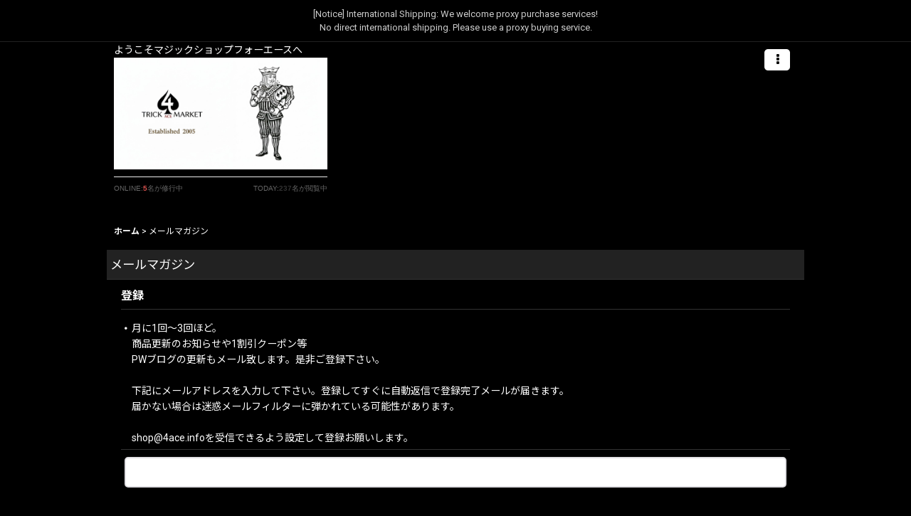

--- FILE ---
content_type: text/html; charset=UTF-8
request_url: https://www.4ace.info/mail
body_size: 10642
content:
<!DOCTYPE html><html lang="ja" class="responsive use_hover single_layout touch013 ocnk001 ocnk002 ocnk003 ocnk004 ocnk005 ocnk006 ocnk007 ocnk008 ocnk009 ocnk010 ocnk011 ocnk012 ocnk013 ocnk016 ocnk017 ocnk018 ocnk019 ocnk020 ocnk021 ocnk022 ocnk023 ocnk024 ocnk027 ocnk028 ocnk029 ocnk030 ocnk031 ocnk032 ocnk033 ocnk034 ocnk035 ocnk036 ocnk037 ocnk038 ocnk039 ocnk040 ocnk041 ocnk046 ocnk047 ocnk050 ocnk055">
<head>
    <meta charset="utf-8" />
    <title>日本初の手品買い取り専門店</title>
    <meta name="keywords" content="手品買取,tejina-kaitori,手品,買い取り,通販,マジック,中古,買取,DVD,Used Magic,Magic Trick,Rare Magic,Tenyo,Buyee" />
    <meta name="description" content="2010年から・・・日本初、いえ世界初の手品買取の専門店とし15周年を迎えました。" />
    <meta name="viewport" content="width=device-width, initial-scale=1.0, user-scalable=yes, viewport-fit=cover" />
    <meta name="format-detection" content="telephone=no" />
    <meta name="apple-touch-fullscreen" content="YES" />
    <link rel="alternate" type="application/rss+xml" title="RSS" href="https://www.4ace.info/rss/rss.php" />
    <link rel="canonical" href="https://www.4ace.info/mail" />
    <link href="https://www.4ace.info/res/font/icon_font/ocnkiconf.min.css?v=11" rel="stylesheet">
    <link href="https://www.4ace.info/res/touch001/style/ocnk.min.css?v=72" rel="stylesheet" />
    <link href="https://www.4ace.info/res/touch001/style/addcustom.min.css?v=39" rel="stylesheet" />
    <link href="https://www.4ace.info/res/touch013/style/template.css?1811011563" rel="stylesheet" />
    <link href="https://www.4ace.info/data/face/responsive/20260103094424b399ea.css?1767401157" rel="stylesheet" />
    <script src="https://www.4ace.info/res/touch013/js/jquery.min.js?1517808840"></script>
<div style="color: #ccc; text-align: center; padding: 10px 0; font-size: 13px; line-height: 1.5; border-bottom: 1px solid #222;">
[Notice] International Shipping: We welcome proxy purchase services!<br>
No direct international shipping. Please use a proxy buying service.
</div>


<meta name="google-site-verification" content="CfUOiwJ12xEjJOHsW2ua5prOxkQSFaBxr_nj4pWndao" />
<script type="text/javascript">
var ocnkPopupProtocol = location.protocol;

var popupService = {
    serverDomain: ocnkPopupProtocol + '//www.ocnk-popup.net',
    popup_shop_key: '85a2d8e535068ef05104fe562da094f7bcf30e7023b76338a40036856d29dcdd'
};

var ocnkPopupScript = document.createElement('script');
ocnkPopupScript.type = "text/javascript";
ocnkPopupScript.src = popupService.serverDomain + '/api/js/popup.min.js';
document.head.appendChild(ocnkPopupScript);

var ocnkPopupStyle = document.createElement('link');
ocnkPopupStyle.type = 'text/css';
ocnkPopupStyle.rel = 'stylesheet';
ocnkPopupStyle.href = popupService.serverDomain + '/api/css/popup.css';;
document.head.appendChild(ocnkPopupStyle);
</script>

    <style>body {--ocnk050-label-new-text: "NEW";--ocnk050-bg-new-color: var(--custom-color-reddark);--ocnk050-bg-new-image: none;--ocnk050-label-new-color: var(--custom-color-white);--ocnk050-label-new-w-size: var(--custom-icon-font-size-l);--ocnk050-label-new-n-size: var(--custom-icon-font-size-m);--ocnk050-label-new-spacing: var(--custom-icon-letter-spacing-n);--ocnk050-label-pickup-text: "Pick Up";--ocnk050-bg-pickup-color: var(--custom-color-greendark);--ocnk050-bg-pickup-image: none;--ocnk050-label-pickup-color: var(--custom-color-white);--ocnk050-label-pickup-w-size: var(--custom-icon-font-size-m);--ocnk050-label-pickup-n-size: var(--custom-icon-font-size-xs);--ocnk050-label-pickup-spacing: var(--custom-icon-letter-spacing-s);}</style>
</head>

<body class="mailmagazine_page_body">
<div id="container" class="jpn_version visitor has_min_nav">
<div id="inner_container" class="vertical_stacking">

<div id="main_wrapper" class="stacking_item">

    <header>
        <div id="header_wrapper" class="min_header">
            <div id="header" class="header">
                <div id="header_area" class="fix_center">
                    <div id="inner_header" class="flex_layout flex_j_between flex_nowrap">
                        <div class="header_left menu_opener_box left_menu_opener_box">
                        </div>
                        <div class="header_center center_shop_name">
                            <div class="shop_name_box">
                                <div class="shoplogofree custom_space">
ようこそマジックショップフォーエースへ
<div style="text-align: left; width: 300px; margin-bottom: 20px;">
    <script type="text/javascript">
    (function(){
        var _0x1a=new Date();
        var _0x3b=_0x1a.getFullYear()+_0x1a.getMonth()+_0x1a.getDate();
        var _0x5c=120+(_0x3b%30)+(_0x1a.getHours()*5)+(_0x1a.getMinutes()%10);
        var _0x2e=2+(_0x1a.getSeconds()%7);
        var _0x7d=[
            "https://www.4ace.info/data/face/image/1000024171.jpg",
            "https://www.4ace.info/data/face/image/1000024214.jpg",
            "https://www.4ace.info/data/face/image/1000024215.jpg",
            "https://www.4ace.info/data/face/image/1000024211.jpg"
        ];
        var _0x9f=Math.floor(Math.random()*_0x7d.length);
        // 画像部分にリンク(a href)を追加
        var _0x4a="<a href='https://www.4ace.info/' style='border:none;text-decoration:none;'>"+
                   "<img src='"+_0x7d[_0x9f]+"' width='300' style='display:block;margin:0 0 10px 0;border:none;'>"+
                   "</a>"+
                   "<div style='width:300px;padding:8px 0;border-top:1px solid #eee;font-family:sans-serif;display:flex;justify-content:space-between;white-space:nowrap;'>"+
                   "<div style='font-size:10px;color:#666;'>ONLINE:<span style='color:#d9534f;font-weight:bold;'>"+_0x2e+"</span>名が修行中</div>"+
                   "<div style='font-size:10px;color:#666;'>TODAY:<span style='font-weight:bold;color:#333;'>"+_0x5c+"</span>名が閲覧中</div>"+
                   "</div>";
        document.write(_0x4a);
    })();
    </script>
</div>

                                </div>
                            </div>
                        </div>
                        <div class="header_right header_nav_size1">
<div class="header_nav">
    <ul class="inner_header_nav  flex_layout flex_nowrap flex_j_end inner_header_nav_column1 reset_list_style">
        <li class="header_nav_item wrapped_item h_menu flex_layout empty_nav_label has_nav_icon" data-type="toggle">
            <a href="javascript:void(0);" class="nav_btn flex_layout flex_a_center" aria-haspopup="true" aria-label=" メニュー" role="button">
                <div class="nav_text flex_s_center">
                    <i class="fa fa-ellipsis-v menu_nav_icon" aria-hidden="true"></i>

                    <span class="nav_label"></span>
                </div>
            </a>
        </li>
    </ul>
</div>
                        </div>
                    </div>
<div class="search_bar hidden_search_bar has_header_right_size1 header_search_bar">
    <div class="inner_search_bar fix_center">
                                    <div class="search form_data" itemscope="itemscope" itemtype="http://schema.org/WebSite">
                                <meta itemprop="url" content="https://www.4ace.info" />
                                <form class="search_form" method="get" action="https://www.4ace.info/product-list" role="search" itemprop="potentialAction" itemscope="itemscope" itemtype="http://schema.org/SearchAction">
                                    <meta itemprop="target" content="https://www.4ace.info/product-list/?keyword={keyword}" />
                                    <input type="hidden" name="search_tmp" value="検索">                                    <input type="search" class="search_box" name="keyword" value="" placeholder="商品検索" itemprop="query-input" />
                                    <span class="global_btn">
                                        <button type="submit" class="searchinput btn_color_common btn_size_small vami" name="Submit" value="検索">
                                            <span class="button_head_space"></span>
                                            <span class="button_text">検索</span>
                                            <span class="button_end_space"></span>
                                        </button>

                                    </span>
                                </form>
                            </div>

        <span class="close_btn_box">
            <a href="javascript:void(0);" class="search_close icon_btn" aria-label="キャンセル" role="button">
                <span class="close_btn"><i class="fa fa-times" aria-hidden="true"></i></span>
            </a>
        </span>
    </div>
</div>
                </div>
            </div>


            <div class="popup_base popup_base_menu fix_center">
                <div class="popup_nav_area popup_primal_menu hidden_nav_area fix_center" aria-hidden="true" aria-expanded="false" role="dialog">
                    <div class="inner_popup_nav_area popup_nav_box fix_center">
                        <div class="upper_popup_nav">
<div class="header_font_setting">
    <div class="font_setting">
        <span class="set_font_title">文字サイズ<span class="colon">:</span></span>
        <span class="set_font_normal"></span><span class="set_font_large"></span>
    </div>
</div>
                        </div>
<div class="popup_nav column1">
    <ul class="inner_popup_nav  flex_layout advanced_flex_wrap padfix reset_list_style" data-inner=".nav_text">
        <li class="popup_nav_item wrapped_item t_home flex_layout has_nav_icon">
            <a href="https://www.4ace.info/" class="nav_btn flex_layout flex_a_center">
                <div class="nav_text flex_s_center">
                    <i class="fa fa-home menu_nav_icon" aria-hidden="true"></i>
                    <i class="fa fa-chevron-right right_side_nav_icon chevron_right_icon" aria-hidden="true"></i>

                    <span class="nav_label">ホーム</span>
                </div>
            </a>
        </li>
        <li class="popup_nav_item wrapped_item t_cart flex_layout has_nav_icon">
            <a href="https://www.4ace.info/cart" class="nav_btn flex_layout flex_a_center">
                <div class="nav_text flex_s_center">
                    <i class="fa fa-shopping-cart menu_nav_icon" aria-hidden="true"><span class="cart_qty"></span></i>
                    <i class="fa fa-chevron-right right_side_nav_icon chevron_right_icon" aria-hidden="true"></i>

                    <span class="nav_label">ショッピングカート</span>
                </div>
            </a>
        </li>
        <li class="popup_nav_item wrapped_item t_register flex_layout has_nav_icon">
            <a href="https://www.4ace.info/register" class="nav_btn flex_layout flex_a_center secure_link">
                <div class="nav_text flex_s_center">
                    <i class="fa fa-pencil menu_nav_icon" aria-hidden="true"></i>
                    <i class="fa fa-chevron-right right_side_nav_icon chevron_right_icon" aria-hidden="true"></i>

                    <span class="nav_label">新規登録はこちら</span>
                </div>
            </a>
        </li>
        <li class="popup_nav_item wrapped_item t_singin flex_layout has_nav_icon">
            <a href="https://www.4ace.info/member-login" class="nav_btn flex_layout flex_a_center secure_link">
                <div class="nav_text flex_s_center">
                    <i class="fa fa-sign-in menu_nav_icon" aria-hidden="true"></i>
                    <i class="fa fa-chevron-right right_side_nav_icon chevron_right_icon" aria-hidden="true"></i>

                    <span class="nav_label">ログイン</span>
                </div>
            </a>
        </li>
        <li class="popup_nav_item wrapped_item t_search flex_layout has_nav_icon search_bar_opener">
            <a href="javascript:void(0);" class="nav_btn flex_layout flex_a_center" aria-haspopup="true" role="button">
                <div class="nav_text flex_s_center">
                    <i class="fa fa-search menu_nav_icon" aria-hidden="true"></i>
                    <i class="fa fa-chevron-right right_side_nav_icon chevron_right_icon" aria-hidden="true"></i>

                    <span class="nav_label">商品検索</span>
                </div>
            </a>
        </li>
        <li class="popup_nav_item wrapped_item t_category flex_layout has_nav_icon">
            <a href="https://www.4ace.info/category" class="nav_btn flex_layout flex_a_center">
                <div class="nav_text flex_s_center">
                    <i class="fa fa-folder menu_nav_icon" aria-hidden="true"></i>
                    <i class="fa fa-chevron-right right_side_nav_icon chevron_right_icon" aria-hidden="true"></i>

                    <span class="nav_label">商品一覧</span>
                </div>
            </a>
        </li>
        <li class="popup_nav_item wrapped_item item_list_link t_newitem flex_layout has_nav_icon">
            <a href="https://www.4ace.info/new" class="nav_btn flex_layout flex_a_center">
                <div class="nav_text flex_s_center">
                    <i class="fa fa-flag menu_nav_icon" aria-hidden="true"></i>
                    <i class="fa fa-chevron-right right_side_nav_icon chevron_right_icon" aria-hidden="true"></i>

                    <span class="nav_label">次回2026年1月３１日に商品更新予定です</span>
                </div>
            </a>
        </li>
        <li class="popup_nav_item wrapped_item t_recommend flex_layout has_nav_icon">
            <a href="https://www.4ace.info/pickup" class="nav_btn flex_layout flex_a_center">
                <div class="nav_text flex_s_center">
                    <i class="fa fa-thumbs-o-up menu_nav_icon" aria-hidden="true"></i>
                    <i class="fa fa-chevron-right right_side_nav_icon chevron_right_icon" aria-hidden="true"></i>

                    <span class="nav_label">店長のやたらおすすめ</span>
                </div>
            </a>
        </li>
        <li class="popup_nav_item wrapped_item item_list_link t_ranking flex_layout has_nav_icon">
            <a href="https://www.4ace.info/ranking" class="nav_btn flex_layout flex_a_center">
                <div class="nav_text flex_s_center">
                    <i class="fa fa-trophy menu_nav_icon" aria-hidden="true"></i>
                    <i class="fa fa-chevron-right right_side_nav_icon chevron_right_icon" aria-hidden="true"></i>

                    <span class="nav_label">売れ行きランキング</span>
                </div>
            </a>
        </li>
        <li class="popup_nav_item wrapped_item t_info flex_layout has_nav_icon">
            <a href="https://www.4ace.info/info" class="nav_btn flex_layout flex_a_center">
                <div class="nav_text flex_s_center">
                    <i class="fa fa-file-text menu_nav_icon" aria-hidden="true"></i>
                    <i class="fa fa-chevron-right right_side_nav_icon chevron_right_icon" aria-hidden="true"></i>

                    <span class="nav_label">特定商取引法表示</span>
                </div>
            </a>
        </li>
        <li class="popup_nav_item wrapped_item t_help flex_layout has_nav_icon">
            <a href="https://www.4ace.info/help" class="nav_btn flex_layout flex_a_center">
                <div class="nav_text flex_s_center">
                    <i class="fa fa-map menu_nav_icon" aria-hidden="true"></i>
                    <i class="fa fa-chevron-right right_side_nav_icon chevron_right_icon" aria-hidden="true"></i>

                    <span class="nav_label">ご利用案内</span>
                </div>
            </a>
        </li>
        <li class="popup_nav_item wrapped_item t_contact flex_layout has_nav_icon">
            <a href="https://www.4ace.info/contact" class="nav_btn flex_layout flex_a_center secure_link">
                <div class="nav_text flex_s_center">
                    <i class="fa fa-envelope menu_nav_icon" aria-hidden="true"></i>
                    <i class="fa fa-chevron-right right_side_nav_icon chevron_right_icon" aria-hidden="true"></i>

                    <span class="nav_label">お問い合わせ</span>
                </div>
            </a>
        </li>
    </ul>
</div>
                        <div class="lower_popup_nav">
                        </div>
                        <div class="nav_close_box">
                            <a href="javascript:void(0);" class="nav_close" aria-label="閉じる" role="button"><span class="nav_close_btn"><i class="fa fa-times" aria-hidden="true"></i></span></a>
                        </div>
                        <a class="close_btn_box icon_btn" href="javascript:void(0);" aria-label="閉じる" role="button">
                            <span class="close_btn">
                                <i class="fa fa-times" aria-hidden="true"></i>
                            </span>
                        </a>
                    </div>
                </div>
            </div>

        </div>
    </header>


    <div id="contents" class="layout_1_col min_contents">
<div class="breadcrumb_area fix_center">
    <ol class="breadcrumb_list" itemscope itemtype="https://schema.org/BreadcrumbList">
        <li class="breadcrumb_nav breadcrumb_nav1" itemprop="itemListElement" itemscope itemtype="https://schema.org/ListItem">
            <a href="https://www.4ace.info/" itemprop="item">
                <span class="breadcrumb_text" itemprop="name">ホーム</span>
            </a>
            <meta itemprop="position" content="1">
        </li>
        <li class="breadcrumb_nav" itemprop="itemListElement" itemscope itemtype="https://schema.org/ListItem">
            <span class="gt">&gt;</span>
                <span class="thispage" itemprop="name">メールマガジン</span>
            <meta itemprop="position" content="2">
        </li>
    </ol>
</div>

        <div id="inner_contents" class="clearfix fix_center">

            <div id="maincol">
                <main id="main_container">
                    <div id="inner_main_container">

                        <section>
                            <div class="page_box mailmagazine">

                                <div class="page_title">
                                    <h2>
                                        <span class="title_head_space"></span>
                                        <span class="title_text">メールマガジン</span>
                                        <span class="title_end_space"></span>

                                    </h2>
                                </div>


                                <div class="page_contents mailmagazine_contents">
                                    <div class="inner_page_contents">

                                        <div id="mailmagazine_subscribe_form" class="edit_form">
                                            <div class="contents_box">
                                                <div class="inner_contents_box">
                                                    <div class="mailmagazine_subscribe_box mailmagazine_box">
                                                        <div class="mailmagazine_subscribe_title">
                                                            <label for="email1">登録</label>
                                                        </div>
                                                        <ul class="global_note">
                                                            <li><i class="fa fa-circle list_icon_circle" aria-hidden="true"></i>月に1回〜3回ほど。<br />
商品更新のお知らせや1割引クーポン等<br />
PWブログの更新もメール致します。是非ご登録下さい。<br />
<br />
下記にメールアドレスを入力して下さい。登録してすぐに自動返信で登録完了メールが届きます。<br />
届かない場合は迷惑メールフィルターに弾かれている可能性があります。<br />
<br />
shop@4ace.infoを受信できるよう設定して登録お願いします。</li>
                                                        </ul>
                                                        <form method="post" action="https://www.4ace.info/mail#mailmagazine_subscribe_form" novalidate="novalidate">
                                                            <div class="mailmagazine_form_area clearfix">
                                                                <input type="hidden" name="mode" value="mailmagazineadd" />
                                                                <div id="email1_block" class="form_data">
                                                                    <div class="cell_box">
                                                                        <span class="mail_box">
                                                                            <input type="email" name="email" id="email1" maxlength="200" value="" class="largesize" />
                                                                        </span>
                                                                        <span id="email1_status" class="form_status"></span>
                                                                    </div>
                                                                </div>
                                                                <div class="btn_box">
                                                                    <div class="form_btn">
                                                                        <span class="global_btn">
                                                                            <button type="submit" name="commit" class="recaptcha_button subscribeinput btn_size_xlarge btn_color_emphasis">
                                                                                <span class="button_head_space"></span>
                                                                                <span class="button_text">登録</span>
                                                                                <span class="button_end_space"></span>
                                                                            </button>
                                                                        </span>
                                                                    </div>
                                                                </div>
                                                            </div>
                                                        </form>
                                                    </div>
                                                </div>
                                            </div>
                                        </div>

                                        <div id="mailmagazine_unsubscrib_form" class="edit_form">

                                            <div class="contents_box">
                                                <div class="inner_contents_box">
                                                    <div class="mailmagazine_unsubscribe_box mailmagazine_box">
                                                        <div class="mailmagazine_unsubscribe_title">
                                                            <label for="email2">解除</label>
                                                        </div>
                                                        <ul class="global_note">
                                                            <li><i class="fa fa-circle list_icon_circle" aria-hidden="true"></i>メールマガジンを受けとりたくない場合は、下記にメールアドレスを入力して解除を押してください。<br />
<br />
解除した場合、下記内容がメールでお知らせされなくなります。<br />
<br />
月に1回〜3回ほど。<br />
商品更新のお知らせや1割引クーポン等<br />
PWブログの更新もメール致します。</li>
                                                        </ul>
                                                        <form method="post" action="https://www.4ace.info/mail#mailmagazine_unsubscrib_form" novalidate="novalidate">
                                                            <div class="mailmagazine_form_area clearfix">
                                                                <input type="hidden" name="mode" value="mailmagazineremove" />
                                                                <div id="email2_block" class="form_data">
                                                                    <div class="cell_box">
                                                                        <span class="mail_box">
                                                                            <input type="email" name="email" id="email2" maxlength="200" value="" class="largesize" />
                                                                        </span>
                                                                        <span id="email2_status" class="form_status"></span>
                                                                    </div>
                                                                </div>
                                                                <div class="btn_box">
                                                                    <div class="form_btn">
                                                                        <span class="global_btn">
                                                                            <button type="submit" name="release" class="recaptcha_button unsubscribeinput btn_size_xlarge btn_color_common">
                                                                                <span class="button_head_space"></span>
                                                                                <span class="button_text">解除</span>
                                                                                <span class="button_end_space"></span>
                                                                            </button>
                                                                        </span>
                                                                    </div>
                                                                </div>
                                                            </div>
                                                        </form>
                                                    </div>
                                                </div>
                                            </div>
                                        </div>

                                    </div>
                                </div>
                            </div>

                        </section>

                    </div>
                </main>
            </div>


        </div>

    </div>

</div>

<div id="bottom_wrapper" class="stacking_item">
    <footer id="footer_container">
        <div id="footer_wrapper" class="footer_area min_footer">
            <div class="fixed_corner_box">
                <a href="#container" class="back_to_top fixed_corner_button" data-style="off" aria-label="ページトップへ">
                    <span class="inner_fixed_corner"><i class="fa fa-angle-up" aria-hidden="true"></i></span>
                </a>
            </div>
            <div id="footer">
                <div id="inner_footer" class="fix_center" role="contentinfo">
                    <div class="footer_upper_link_box">
                        <span class="footer_home_link_box footer_link_box global_iconleft">
                            <a href="https://www.4ace.info/" class="global_link"><i class="fa fa-home" aria-hidden="true"></i>ホーム</a>
                        </span>
                    </div>
                    <div id="copyright" class="custom_space">
©坂井裕
                    </div>
                </div>
            </div>
        </div>
    </footer>


</div>
<noscript><div class="uppermost_note"><div class="uppermost_note_desc">JavaScriptを有効にしてご利用ください</div></div></noscript>

</div>

</div>

<script type="text/template" id="ajax_item_wrap_template">
<section>
    <div class="item_box ajax_item_box">
        <div class="section_title">
            <h2>
                <span class="title_head_space"></span>
                <span class="title_text"><%= title %></span>
                <span class="title_end_space"></span>
            </h2>
        </div>
        <div class="ajax_comment"></div>
        <div class="ajax_contents">
            <div class="ajax_list_box" data-position="<%- position %>" data-pointer="<%- pointer %>" data-adjustment="<%- adjustment %>" data-cols="<%- cols %>" data-async="<%- asyncImage %>">
                <div class="ajax_itemlist_box list_item_table loading"></div>
            </div>
        </div>
    </div>
</section>
</script>
<script type="text/template" id="overlay_template">
<div class="overlay_area">
    <div class="overlay_front">
        <div class="inner_overlay_front">
            <div class="modal_skin clearfix" tabindex="0">
<%= inner_skin %>
            </div>
<%= close_btn %>
        </div>
    </div>
</div>
</script>
<script type="text/template" id="product_form_template" data-wrap-class="overlay_product">
<div class="detail_page_body">
    <div class="page_box">
        <div class="detail_item_data clearfix">
<%= product_form %>
        </div>
    </div>
</div>
</script>
<script type="text/template" id="alert_template">
<div class="alert_form">
    <div class="alert_message">
        <%= message %>
    </div>
    <div class="overlay_alert_close">
        <div class="btn_box">
            <div class="form_btn">
                <span class="global_btn">
                    <button type="button" class="yesinput btn_size_large btn_color_emphasis close_link">
                        <span class="button_head_space"></span>
                        <span class="button_text">はい</span>
                        <span class="button_end_space"></span>
                    </button>
                </span>
            </div>
        </div>
    </div>
</div>
</script>
<script type="text/template" id="menu_popup_template">
<div class="popup_menu fix_center prepared_popup">
    <div class="popup_nav_area popup_menu_area fix_center">
        <div class="inner_popup_nav_area popup_main_menu fix_center">
<%= menuList %>
        </div>
        <div class="inner_popup_nav_area popup_sub_menu fix_center"></div>
    </div>
</div>
</script>
<script type="text/template" id="menu_popup_inner_template">
<div class="popup_nav_title"><%= title %></div>
<div class="popup_nav column1">
    <ul class="inner_popup_nav flex_layout advanced_flex_wrap padfix reset_list_style<%- additionalClassName%>">
<%= linkList %>
    </ul>
    <a class="close_btn_box icon_btn nav_close" href="javascript:void(0);" aria-label="閉じる" role="button">
        <span class="close_btn">
            <i class="fa fa-times" aria-hidden="true"></i>
        </span>
    </a>
</div>
<div class="nav_close_box">
    <a href="javascript:void(0);" class="nav_close" title="閉じる" role="button">
        <span class="nav_close_btn">
            <i class="fa fa-times" title="閉じる"></i>
        </span>
    </a>
</div>
</script>
<script type="text/template" id="menu_popup_title_template">
<div class="upper_popup_nav">
    <div class="popup_menu_back global_btn backinput_btn"><a href="javascript:void(0);" class="backinput btn_size_small btn_color_common" role="button">戻る</a></div>
    <div class="popup_sub_title">
        <span class="title_head_space"></span>
        <span class="title_text"><%- title %></span>
        <span class="title_end_space"></span>
    </div>
</div>
</script>
<script type="text/template" id="menu_popup_link_template">
<li class="popup_nav_item wrapped_item flex_layout <%- uniqueName %>">
    <a href="<%- url %>" class="nav_btn<%- hasImage %> flex_layout flex_a_center item_list_link<% if (hasSub) { %> has_popup_sub_menu<% } %>" data-sub-menu="<% if (hasSub) { %><%- index %><% } %>">
        <%= image %>
        <div class="nav_text flex_s_center">
            <span class="nav_space"></span>
            <i class="fa fa-chevron-right right_side_nav_icon chevron_right_icon" aria-hidden="true"></i>
            <span class="nav_label"><%- label %></span>
        </div>
    </a>
</li>
</script>
<script type="text/template" id="menu_popup_link_image_template">
<div class="<%- className %>">
    <img src="<%- imagePath %>" width="<%- imageWidth %>" height="<%- imageHeight %>" alt="" />
</div>
</script>
<script type="text/template" id="variation_popup_template">
<div class="popup_variation">
    <a class="close_btn_box" href="javascript:void(0);" aria-label="閉じる" role="button"><span class="icon_btn"><span class="close_btn"><i class="fa fa-times" aria-hidden="true"></i></span></span></a>
    <div class="upper_popup_message"></div>
    <div class="inner_popup_variation">
<%= variations %>
    </div>
    <div class="popup_bottom_ok">
        <span class="global_btn okinput_btn">
            <button type="button" class="okinput btn_size_large btn_color_common">
                <span class="button_head_space"></span>
                <span class="button_text">OK</span>
                <span class="button_end_space"></span>
            </button>
        </span>
    </div>
    <div class="popup_bottom_close global_iconleft">
        <a href="javascript:void(0);" class="close_link global_link" role="button"><i class="fa fa-times" aria-hidden="true"></i>閉じる</a>
    </div>
</div>
</script>
<script type="text/template" id="variation_selection_template">
<div class="popup_variation_selection popup_variation_<%- selectIndex %>">
    <div class="popup_variation_title">
        <span class="popup_variation_label"><%- selectInfo.selectLabel %><span class="colon">:</span></span>
        <span class="popup_variation_value"></span>
        <span class="popup_title_button"></span>
    </div>
    <div class="popup_variation_options"><%= options %></div>
</div>
</script>
<script type="text/template" id="button_template">
<button type="<%- type %>" class="<%- classNames %>"<%- attr %>>
    <span class="button_head_space"></span>
    <span class="button_text"><%- label %></span>
    <span class="button_end_space"></span>
</button>
</script>
<script type="text/template" id="photo_gallery_template">
<div class="pswp" tabindex="-1" role="dialog" aria-hidden="true">
    <div class="pswp__bg"></div>
    <div class="pswp__scroll-wrap">
        <div class="pswp__container">
            <div class="pswp__item"></div>
            <div class="pswp__item"></div>
            <div class="pswp__item"></div>
        </div>
        <div class="pswp__ui pswp__ui--hidden">
            <div class="pswp__top-bar">
                <div class="pswp__counter"></div>
                <button class="pswp__button pswp__button--close photo_gallery_close_btn" title="閉じる (Esc)"></button>
                <button class="pswp__button pswp__button--share" title="Share"></button>
                <button class="pswp__button pswp__button--fs" title="Toggle fullscreen"></button>
                <button class="pswp__button pswp__button--zoom" title="Zoom in/out"></button>
                <div class="pswp__preloader">
                    <div class="pswp__preloader__icn">
                      <div class="pswp__preloader__cut">
                        <div class="pswp__preloader__donut"></div>
                      </div>
                    </div>
                </div>
            </div>
            <div class="pswp__share-modal pswp__share-modal--hidden pswp__single-tap">
                <div class="pswp__share-tooltip"></div>
            </div>
            <button class="pswp__button pswp__button--arrow--left" title="前">
            </button>
            <button class="pswp__button pswp__button--arrow--right" title="次">
            </button>
            <div class="pswp__caption">
                <div class="pswp__caption__center"></div>
            </div>
        </div>
        <div class="pswp__zoom_in_sign pswp__zoom_in_hidden"><i class="fa fa-chevron-circle-left zoom_sign_left_icon" aria-hidden="true"></i><i class="fa fa-chevron-circle-right zoom_sign_right_icon" aria-hidden="true"></i></div>
    </div>
</div>
</script>
<script type="text/template" id="gallery_slider_box_template">
<div class="gallery_slider slider_box initial_loading" data-preload-images="true">
    <div class="inner_slider_box">
        <div class="swiper-container swiper">
            <ul class="swiper-wrapper">
<%= items %>
            </ul>
        </div>
    </div>
</div>
</script>
<script type="text/template" id="gallery_slider_item_template"><li class="swiper-slide gallery_item"><div class="slider_image_box"><a href="javascript:void(0);" class="thumbnail_image_link switching_link" role="button"><img src="<%- src %>" width="<%- width %>" alt="<%- title %>" class="thumbnail_btn" /></a></div></li></script>
<script type="text/template" id="custum_nav_list_template">
<ul class="flex_layout reset_list_style">
<%= listItems %>
</ul>
</script>
<script type="text/template" id="custum_nav_item_template">
<li class="wrapped_item flex_layout">
    <a href="<%- url %>" class="nav_btn flex_layout flex_a_center item_list_link">
    <div class="nav_text">
        <span class="nav_space"></span>
        <i class="fa fa-chevron-right right_side_nav_icon chevron_right_icon" aria-hidden="true"></i>
        <span class="nav_label"><%- label %></span>
    </div>
    </a>
</li>
</script>
<script type="text/template" id="custum_nav_image_item_template">
    <li class="wrapped_item flex_layout">
        <a href="<%- url %>" class="nav_btn flex_layout flex_a_center item_list_link has_image_nav_btn">
            <div class="itemlist_categoryimage"><img src="<%- imgUrl %>" width="40" height="40" alt></div>
            <div class="nav_text">
                <span class="nav_space"></span>
                <i class="fa fa-chevron-right right_side_nav_icon chevron_right_icon" aria-hidden="true"></i>
                <span class="nav_label"><%- label %></span>
            </div>
        </a>
    </li>
</script>

<script src="https://www.4ace.info/res/touch013/js/layout/underscore.js?v=1613361977"></script>
<script src="https://www.4ace.info/res/touch013/js/public/swiper-bundle.min.js?v=2"></script>
<script src="https://www.4ace.info/res/touch013/js/public/photoswipe.min.js"></script>
<script src="https://www.4ace.info/res/touch013/js/public/photoswipe-ui-default.min.js"></script>
<script src="https://www.4ace.info/res/touch013/js/pack/common-min.js?1613361997"></script>
<script src="https://www.4ace.info/res/touch013/js/pack/ocnk-min.js?1613361988"></script>

<script>
(function ($) {
   if (globalObj.useAdditionalScripts()) {
       globalObj.unuseInitProcess = true;
        $.when(
            $.cachedScript('https://www.4ace.info/res/touch013/js/layout/flipsnap.min.js'),
            $.cachedScript('https://www.4ace.info/res/touch013/js/pack/ocnk-addition-min.js?v=2')
        ).done(globalObj.initAdditionalScripts);
    }
})(jQuery);
</script>



<script>
var xmlUrl = "https://www.4ace.info" + "/xml.php";
var xmlSecureUrl = "https://www.4ace.info" + "/xml.php";
var OK_icon_src = 'https://www.4ace.info/res/touch013/img/all/icon_ok_x2.png';
var NG_icon_src = 'https://www.4ace.info/res/touch013/img/all/icon_caution_x2.png';
var CURPLACE = 'mail';
var MSG_INPUT = '入力してください。';
var MSG_SELECT = '選択してください。';
var MSG_NUMERIC1 = '半角数字で正しく入力してください。';
var MSG_MAX_LENGTH = '%s文字以内で入力してください。';
var MSG_ADDRESS = {
    'japan1': '(市区町村郡)', 'japan2': '(町名・番地)', 'japan3': '(マンション・ビル名・部屋番号)',
    'oversea1': '(Street address)', 'oversea2': '(Apt./Bldg. No.)', 'oversea3': '(City, State/Province)'
};
globalObj.closeBtnHtml = '<a class="close_btn_box icon_btn" href="javascript:void(0);" aria-label="閉じる" role="button"><span class="close_btn"><i class="fa fa-times" aria-hidden="true"></i></span></a>';
var browserType = '';
globalObj.language = 'Japanese';
globalObj.iconFontCloseBtn = '<a href="javascript:void(0);" class="icon_btn" aria-label="閉じる" role="button"><span class="close_btn"><i class="fa fa-times" aria-hidden="true"></i></span></a>';
globalObj.noImageLabel = '写真が見つかりません';
globalObj.closeLabel = '閉じる';
globalObj.home = 'https://www.4ace.info';
globalObj.b = 'https://www.4ace.info';
globalObj.productListType = '';
globalObj.productListQueryString = '';
globalObj.productListCondition = {};
globalObj.cartItemCnt = 0;
globalObj.normalCartItemCnt = 0;
globalObj.subscriptionCartItemCnt = 0;
globalObj.useCategoryAllLabel = true;
globalObj.useSubCategoryAllLabel = true;
globalObj.subCategorySelectDefaultLabel = '全商品';
globalObj.categoryListTitle = '商品一覧';
globalObj.groupListTitle = 'ジャンル別';
globalObj.productCategoryNames = {"16":{"id":"16","name":"\u30c6\u30fc\u30d6\u30eb\u30de\u30b8\u30c3\u30af","photo":null,"photo_url":null,"photo_width":80,"photo_height":80,"display_photo_in_header_nav":"t","display_photo_in_side_nav":"t","display_photo_in_product_list":"t","order":0,"sub":{"17":{"id":"17","name":"\u30c8\u30e9\u30f3\u30d7\u30fb\u30ab\u30fc\u30c9","photo":null,"photo_url":null,"photo_width":80,"photo_height":80,"display_photo_in_header_nav":"t","display_photo_in_side_nav":"t","display_photo_in_product_list":"t","order":0},"18":{"id":"18","name":"\u30b3\u30a4\u30f3\u30fb\u7d19\u5e63","photo":null,"photo_url":null,"photo_width":80,"photo_height":80,"display_photo_in_header_nav":"t","display_photo_in_side_nav":"t","display_photo_in_product_list":"t","order":1},"20":{"id":"20","name":"\u305d\u306e\u4ed6","photo":null,"photo_url":null,"photo_width":80,"photo_height":80,"display_photo_in_header_nav":"t","display_photo_in_side_nav":"t","display_photo_in_product_list":"t","order":2}}},"13":{"id":"13","name":"\u30b9\u30c6\u30fc\u30b8","photo":null,"photo_url":null,"photo_width":80,"photo_height":80,"display_photo_in_header_nav":"t","display_photo_in_side_nav":"t","display_photo_in_product_list":"t","order":1}};
globalObj.productCategoryNameList = [{"id":"16","name":"\u30c6\u30fc\u30d6\u30eb\u30de\u30b8\u30c3\u30af","photo":null,"photo_url":null,"photo_width":80,"photo_height":80,"display_photo_in_header_nav":"t","display_photo_in_side_nav":"t","display_photo_in_product_list":"t","sub":[{"id":"17","name":"\u30c8\u30e9\u30f3\u30d7\u30fb\u30ab\u30fc\u30c9","photo":null,"photo_url":null,"photo_width":80,"photo_height":80,"display_photo_in_header_nav":"t","display_photo_in_side_nav":"t","display_photo_in_product_list":"t"},{"id":"18","name":"\u30b3\u30a4\u30f3\u30fb\u7d19\u5e63","photo":null,"photo_url":null,"photo_width":80,"photo_height":80,"display_photo_in_header_nav":"t","display_photo_in_side_nav":"t","display_photo_in_product_list":"t"},{"id":"20","name":"\u305d\u306e\u4ed6","photo":null,"photo_url":null,"photo_width":80,"photo_height":80,"display_photo_in_header_nav":"t","display_photo_in_side_nav":"t","display_photo_in_product_list":"t"}]},{"id":"13","name":"\u30b9\u30c6\u30fc\u30b8","photo":null,"photo_url":null,"photo_width":80,"photo_height":80,"display_photo_in_header_nav":"t","display_photo_in_side_nav":"t","display_photo_in_product_list":"t"}];
globalObj.productGroupNameList = [{"id":"0","name":"","photo":null,"photo_url":null,"photo_width":0,"photo_height":0,"display_photo_in_header_nav":"f","display_photo_in_side_nav":"f","display_photo_in_product_list":"f","sub":[{"id":"14","name":"\ud83c\udf81\u3000\u4e2d\u53e4\u624b\u54c1\u5168\u8868\u793a","photo":null,"photo_url":null,"photo_width":80,"photo_height":80,"display_photo_in_header_nav":"t","display_photo_in_side_nav":"t","display_photo_in_product_list":"t"},{"id":"26","name":"\ud83d\ude01\u3000\u9053\u5177\u3067\u7c21\u5358","photo":"20251127_d77ecc.png","photo_url":"https:\/\/www.4ace.info\/data\/face\/_\/70726f647563742f32303235313132375f6437376563632e706e670038300000740066.jpg","photo_width":40,"photo_height":40,"display_photo_in_header_nav":"t","display_photo_in_side_nav":"f","display_photo_in_product_list":"t"},{"id":"15","name":"\ud83d\udd30\u3000\u521d\u7d1a\u5165\u9580","photo":null,"photo_url":null,"photo_width":80,"photo_height":80,"display_photo_in_header_nav":"t","display_photo_in_side_nav":"t","display_photo_in_product_list":"t"},{"id":"25","name":"\ud83d\udcb4\u30001100\u5186\u5747\u4e00","photo":null,"photo_url":null,"photo_width":80,"photo_height":80,"display_photo_in_header_nav":"t","display_photo_in_side_nav":"t","display_photo_in_product_list":"t"},{"id":"30","name":"\ud83d\ude31\u3000\u8a33\u3042\u308a","photo":null,"photo_url":null,"photo_width":80,"photo_height":80,"display_photo_in_header_nav":"t","display_photo_in_side_nav":"t","display_photo_in_product_list":"t"},{"id":"28","name":"\ud83d\udc8e\u3000\u304a\u5b9d","photo":null,"photo_url":null,"photo_width":80,"photo_height":80,"display_photo_in_header_nav":"t","display_photo_in_side_nav":"t","display_photo_in_product_list":"t"},{"id":"19","name":"\ud83d\udcaa\u3000\u8d85\u30dd\u30a4\u30f3\u30c8","photo":"20251127_71e19f.png","photo_url":"https:\/\/www.4ace.info\/data\/face\/_\/70726f647563742f32303235313132375f3731653139662e706e670038300000740066.jpg","photo_width":40,"photo_height":40,"display_photo_in_header_nav":"t","display_photo_in_side_nav":"f","display_photo_in_product_list":"t"},{"id":"31","name":"\ud83c\udccf\u3000\u30ec\u30ae\u30e5\u30e9\u30fc\u30c8\u30e9\u30f3\u30d7","photo":null,"photo_url":null,"photo_width":80,"photo_height":80,"display_photo_in_header_nav":"f","display_photo_in_side_nav":"f","display_photo_in_product_list":"f"},{"id":"16","name":"\ud83d\udd0f\u3000\u30aa\u30ea\u30b8\u30ca\u30eb\u5546\u54c1","photo":null,"photo_url":null,"photo_width":80,"photo_height":80,"display_photo_in_header_nav":"t","display_photo_in_side_nav":"t","display_photo_in_product_list":"t"},{"id":"17","name":"\ud83e\udd39\u3000\u30c6\u30af\u30cb\u30c3\u30af\u7cfb","photo":null,"photo_url":null,"photo_width":80,"photo_height":80,"display_photo_in_header_nav":"t","display_photo_in_side_nav":"t","display_photo_in_product_list":"t"},{"id":"13","name":"\ud83d\udd8a\ufe0f\u3000\u65e5\u7528\u54c1","photo":null,"photo_url":null,"photo_width":80,"photo_height":80,"display_photo_in_header_nav":"t","display_photo_in_side_nav":"t","display_photo_in_product_list":"t"},{"id":"11","name":"\ud83e\uddd9\u200d\u2642\ufe0f\u3000\u30e1\u30f3\u30bf\u30ea\u30ba\u30e0","photo":"20251127_ac106d.png","photo_url":"https:\/\/www.4ace.info\/data\/face\/_\/70726f647563742f32303235313132375f6163313036642e706e670038300000740066.jpg","photo_width":40,"photo_height":40,"display_photo_in_header_nav":"t","display_photo_in_side_nav":"f","display_photo_in_product_list":"t"},{"id":"2","name":"\ud83c\udccf\u3000\u30c7\u30c3\u30af\u30cd\u30bf","photo":null,"photo_url":null,"photo_width":80,"photo_height":80,"display_photo_in_header_nav":"t","display_photo_in_side_nav":"t","display_photo_in_product_list":"t"},{"id":"1","name":"\u30d1\u30b1\u30c3\u30c8\u30c8\u30ea\u30c3\u30af","photo":null,"photo_url":null,"photo_width":80,"photo_height":80,"display_photo_in_header_nav":"t","display_photo_in_side_nav":"t","display_photo_in_product_list":"t"},{"id":"27","name":"\ud83d\udcda\u3000\u672c","photo":null,"photo_url":null,"photo_width":80,"photo_height":80,"display_photo_in_header_nav":"t","display_photo_in_side_nav":"t","display_photo_in_product_list":"t"},{"id":"29","name":"\ud83c\udf9e\ufe0f\u3000\u5b57\u5e55","photo":null,"photo_url":null,"photo_width":80,"photo_height":80,"display_photo_in_header_nav":"t","display_photo_in_side_nav":"t","display_photo_in_product_list":"t"},{"id":"10","name":"\ud83d\udc14\u3000\u6d6e\u904a\u30cd\u30bf","photo":null,"photo_url":null,"photo_width":80,"photo_height":80,"display_photo_in_header_nav":"t","display_photo_in_side_nav":"t","display_photo_in_product_list":"t"},{"id":"33","name":"\ud83d\udddd\ufe0f\u3000PW\u30d6\u30ed\u30b0","photo":null,"photo_url":null,"photo_width":80,"photo_height":80,"display_photo_in_header_nav":"t","display_photo_in_side_nav":"t","display_photo_in_product_list":"t"},{"id":"6","name":"\ud83e\udd77\u3000\u9bae\u3084\u304b\u306a\u30cd\u30bf","photo":null,"photo_url":null,"photo_width":80,"photo_height":80,"display_photo_in_header_nav":"t","display_photo_in_side_nav":"t","display_photo_in_product_list":"t"},{"id":"18","name":"\ud83d\udca5\u3000\u885d\u6483","photo":null,"photo_url":null,"photo_width":80,"photo_height":80,"display_photo_in_header_nav":"t","display_photo_in_side_nav":"t","display_photo_in_product_list":"t"},{"id":"12","name":"\ud83d\udd73\ufe0f\u3000\u8cab\u901a","photo":null,"photo_url":null,"photo_width":80,"photo_height":80,"display_photo_in_header_nav":"t","display_photo_in_side_nav":"t","display_photo_in_product_list":"t"},{"id":"23","name":"\u4e2d\u53e4\u305d\u306e\u4ed6","photo":null,"photo_url":null,"photo_width":80,"photo_height":80,"display_photo_in_header_nav":"t","display_photo_in_side_nav":"t","display_photo_in_product_list":"t"},{"id":"24","name":"\ud83c\udccf\u3000\u4e2d\u53e4\u30c8\u30e9\u30f3\u30d7","photo":null,"photo_url":null,"photo_width":80,"photo_height":80,"display_photo_in_header_nav":"t","display_photo_in_side_nav":"t","display_photo_in_product_list":"t"},{"id":"22","name":"\ud83e\ude99\u3000\u4e2d\u53e4\u30b3\u30a4\u30f3\u304a\u91d1\u306e\u30de\u30b8\u30c3\u30af","photo":null,"photo_url":null,"photo_width":80,"photo_height":80,"display_photo_in_header_nav":"t","display_photo_in_side_nav":"t","display_photo_in_product_list":"t"}]},{"id":"1","name":"\u304a\u3059\u3059\u3081\u4e00\u89a7","photo":null,"photo_url":null,"photo_width":80,"photo_height":80,"display_photo_in_header_nav":null,"display_photo_in_side_nav":null,"display_photo_in_product_list":null,"sub":[{"id":"19","name":"\ud83d\udcaa\u3000\u8d85\u30dd\u30a4\u30f3\u30c8","photo":"20251127_71e19f.png","photo_url":"https:\/\/www.4ace.info\/data\/face\/_\/70726f647563742f32303235313132375f3731653139662e706e670038300000740066.jpg","photo_width":40,"photo_height":40,"display_photo_in_header_nav":"t","display_photo_in_side_nav":"f","display_photo_in_product_list":"t","queryStr":"division=1"},{"id":"26","name":"\ud83d\ude01\u3000\u9053\u5177\u3067\u7c21\u5358","photo":"20251127_d77ecc.png","photo_url":"https:\/\/www.4ace.info\/data\/face\/_\/70726f647563742f32303235313132375f6437376563632e706e670038300000740066.jpg","photo_width":40,"photo_height":40,"display_photo_in_header_nav":"t","display_photo_in_side_nav":"f","display_photo_in_product_list":"t","queryStr":"division=1"},{"id":"25","name":"\ud83d\udcb4\u30001100\u5186\u5747\u4e00","photo":null,"photo_url":null,"photo_width":80,"photo_height":80,"display_photo_in_header_nav":"t","display_photo_in_side_nav":"t","display_photo_in_product_list":"t","queryStr":"division=1"},{"id":"15","name":"\ud83d\udd30\u3000\u521d\u7d1a\u5165\u9580","photo":null,"photo_url":null,"photo_width":80,"photo_height":80,"display_photo_in_header_nav":"t","display_photo_in_side_nav":"t","display_photo_in_product_list":"t","queryStr":"division=1"},{"id":"28","name":"\ud83d\udc8e\u3000\u304a\u5b9d","photo":null,"photo_url":null,"photo_width":80,"photo_height":80,"display_photo_in_header_nav":"t","display_photo_in_side_nav":"t","display_photo_in_product_list":"t","queryStr":"division=1"},{"id":"30","name":"\ud83d\ude31\u3000\u8a33\u3042\u308a","photo":null,"photo_url":null,"photo_width":80,"photo_height":80,"display_photo_in_header_nav":"t","display_photo_in_side_nav":"t","display_photo_in_product_list":"t","queryStr":"division=1"},{"id":"31","name":"\ud83c\udccf\u3000\u30ec\u30ae\u30e5\u30e9\u30fc\u30c8\u30e9\u30f3\u30d7","photo":null,"photo_url":null,"photo_width":80,"photo_height":80,"display_photo_in_header_nav":"f","display_photo_in_side_nav":"f","display_photo_in_product_list":"f","queryStr":"division=1"},{"id":"17","name":"\ud83e\udd39\u3000\u30c6\u30af\u30cb\u30c3\u30af\u7cfb","photo":null,"photo_url":null,"photo_width":80,"photo_height":80,"display_photo_in_header_nav":"t","display_photo_in_side_nav":"t","display_photo_in_product_list":"t","queryStr":"division=1"},{"id":"11","name":"\ud83e\uddd9\u200d\u2642\ufe0f\u3000\u30e1\u30f3\u30bf\u30ea\u30ba\u30e0","photo":"20251127_ac106d.png","photo_url":"https:\/\/www.4ace.info\/data\/face\/_\/70726f647563742f32303235313132375f6163313036642e706e670038300000740066.jpg","photo_width":40,"photo_height":40,"display_photo_in_header_nav":"t","display_photo_in_side_nav":"f","display_photo_in_product_list":"t","queryStr":"division=1"},{"id":"27","name":"\ud83d\udcda\u3000\u672c","photo":null,"photo_url":null,"photo_width":80,"photo_height":80,"display_photo_in_header_nav":"t","display_photo_in_side_nav":"t","display_photo_in_product_list":"t","queryStr":"division=1"},{"id":"29","name":"\ud83c\udf9e\ufe0f\u3000\u5b57\u5e55","photo":null,"photo_url":null,"photo_width":80,"photo_height":80,"display_photo_in_header_nav":"t","display_photo_in_side_nav":"t","display_photo_in_product_list":"t","queryStr":"division=1"},{"id":"6","name":"\ud83e\udd77\u3000\u9bae\u3084\u304b\u306a\u30cd\u30bf","photo":null,"photo_url":null,"photo_width":80,"photo_height":80,"display_photo_in_header_nav":"t","display_photo_in_side_nav":"t","display_photo_in_product_list":"t","queryStr":"division=1"},{"id":"10","name":"\ud83d\udc14\u3000\u6d6e\u904a\u30cd\u30bf","photo":null,"photo_url":null,"photo_width":80,"photo_height":80,"display_photo_in_header_nav":"t","display_photo_in_side_nav":"t","display_photo_in_product_list":"t","queryStr":"division=1"},{"id":"12","name":"\ud83d\udd73\ufe0f\u3000\u8cab\u901a","photo":null,"photo_url":null,"photo_width":80,"photo_height":80,"display_photo_in_header_nav":"t","display_photo_in_side_nav":"t","display_photo_in_product_list":"t","queryStr":"division=1"},{"id":"20","name":"\u2728\u3000\u65b0\u53e4","photo":null,"photo_url":null,"photo_width":80,"photo_height":80,"display_photo_in_header_nav":"t","display_photo_in_side_nav":"t","display_photo_in_product_list":"t","queryStr":"division=1"},{"id":"13","name":"\ud83d\udd8a\ufe0f\u3000\u65e5\u7528\u54c1","photo":null,"photo_url":null,"photo_width":80,"photo_height":80,"display_photo_in_header_nav":"t","display_photo_in_side_nav":"t","display_photo_in_product_list":"t","queryStr":"division=1"},{"id":"22","name":"\ud83e\ude99\u3000\u4e2d\u53e4\u30b3\u30a4\u30f3\u304a\u91d1\u306e\u30de\u30b8\u30c3\u30af","photo":null,"photo_url":null,"photo_width":80,"photo_height":80,"display_photo_in_header_nav":"t","display_photo_in_side_nav":"t","display_photo_in_product_list":"t","queryStr":"division=1"},{"id":"24","name":"\ud83c\udccf\u3000\u4e2d\u53e4\u30c8\u30e9\u30f3\u30d7","photo":null,"photo_url":null,"photo_width":80,"photo_height":80,"display_photo_in_header_nav":"t","display_photo_in_side_nav":"t","display_photo_in_product_list":"t","queryStr":"division=1"},{"id":"16","name":"\ud83d\udd0f\u3000\u30aa\u30ea\u30b8\u30ca\u30eb\u5546\u54c1","photo":null,"photo_url":null,"photo_width":80,"photo_height":80,"display_photo_in_header_nav":"t","display_photo_in_side_nav":"t","display_photo_in_product_list":"t","queryStr":"division=1"},{"id":"18","name":"\ud83d\udca5\u3000\u885d\u6483","photo":null,"photo_url":null,"photo_width":80,"photo_height":80,"display_photo_in_header_nav":"t","display_photo_in_side_nav":"t","display_photo_in_product_list":"t","queryStr":"division=1"}]}];
globalObj.calendarLastUpdate = '0';
globalObj.productLastUpdate = '1769616040';
globalObj.contentsLastUpdate = '1767680164';
globalObj.favoriteLastUpdate = '0';
globalObj.allPageSecure = true;
</script>
<script>
globalObj.disabledOverlayBtnWrapSelectorOfModalProduct = '';
</script>
<script>
globalObj.favoriteAdditionCompletionStatus = '';
</script>
<script src="https://www.4ace.info/res/dist/responsive-side-category-nav.js?v=1"></script>

<script>
$(function () { (new ResponsiveSideCategoryNav()).init(); });
</script>


<script>
var LOAD_icon_src = 'https://www.4ace.info/res/touch013/img/load_icon.gif';
var SEARCH_icon_src = 'https://www.4ace.info/res/touch013/img/all/indicator_line.gif';
var LBL_REQUIRED = '<span class="require"><span class="bracket">[</span>必須<span class="bracket">]</span></span>';
var MSG_INPUT2 = '正しく入力してください。';
var MSG_CARD_SYSERROR = 'ただいまクレジット決済をご利用いただけません。お手数ですがショップへお問い合わせください。';
var MSG_NOPOST = '該当の郵便番号は見つかりませんでした。';
var MSG_BANCHI = '番地を入力してください。';
var MSG_NUMERIC2 = '8～20文字の半角英数字記号 !#$%&()*+,-./:;<=>?@[]^_`{|}~ で入力してください。';
var MSG_NUMERIC5 = '半角数字、記号（「.」「+」「-」「(」「)」）とスペースで正しく入力してください。';
var MSG_NUMERIC6 = '半角数字で正しく入力してください。(ハイフン可)';
var MSG_NOMATCH = '一致しません。';
var MSG_CONFIRM = 'ご確認の上、チェックを入れてください。';
var MSG_OVERLAP = '既にこのメールアドレスでは登録されています。';
var MSG_PREF = '国と都道府県の組み合わせが正しくありません。';
var MSG_KATAKANA = '全角カタカナで入力してください。';
var MSG_UNLOAD = '入力したデータは保存されていません。';
var ERROR_CLASS = 'form_error';
var ERROR_COMMON = 'ご入力内容に不備がございます。下記項目をご確認ください。';
var errorMsg = '';
var OK_icon = globalObj.disabledIconFont ? '<img class="vami" width="16" height="16" src="' + OK_icon_src + '" alt="" />' : '<span class="ok_icon"><i class="fa fa-check" aria-hidden="true"></i></span>';
var NG_icon = globalObj.disabledIconFont ? '<img class="vami" width="16" height="16" src="' + NG_icon_src + '" alt="" />' : '<span class="error_icon"><i class="fa fa-exclamation shake" aria-hidden="true"></i></span>';
var messageBr = '';
var loadingDisplay = '<img src="' + SEARCH_icon_src + '" width="13" height="13" class="icon_loading" />';
var errorStatusPrefix = '<span class="error_status">';
var errorStatusSuffix = '</span>';

jQuery(function() {
    jQuery('.searchform').attr({autosave: 'https://www.4ace.info', results: 10});
});

</script>
<script src="https://www.4ace.info/res/touch013/js/form-check.js?1407393713"></script>
<script src="https://www.4ace.info/res/touch013/js/public/form-check-common.js?1692671229"></script>


<script>

jQuery(function () {
    jQuery('#email1').on('keyup paste blur', function () {
        mailCheck('email1');
    });
    jQuery('#email2').on('keyup paste blur', function () {
        mailCheck('email2');
    });
});

</script>


</body>
</html>